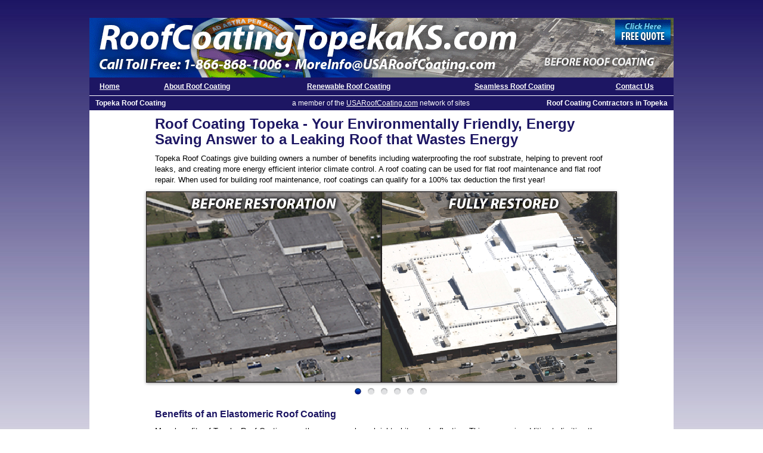

--- FILE ---
content_type: text/html
request_url: http://roofcoatingtopekaks.com/index.html
body_size: 8173
content:
<!DOCTYPE html PUBLIC "-//W3C//DTD XHTML 1.0 Transitional//EN" "http://www.w3.org/TR/xhtml1/DTD/xhtml1-transitional.dtd">
<html xmlns="http://www.w3.org/1999/xhtml">
<head>
<meta http-equiv="content-type" content="text/html;charset=UTF-8" />    
<title>Roof Coating Elastomeric Flat Roof Metal Roof Repair Roof Leak</title>           
<link href="css/usroof.css" rel="stylesheet" type="text/css" />
<link href="css/screen.css" rel="stylesheet" type="text/css" media="screen" />
<meta name="Description" content="Roof Coating Topeka is an educational project of American WeatherStar, a leading supplier of roof coatings, spray foam and single-ply roofing products." />
<meta name="Keywords" content="roof coating, elastomeric, epdm, roof leak, metal roof repair, waterproof, roof maintenance, flat roof repair, cool roof, energy efficient, seamless, bright white, rubber roof, spray foam insulation, single-ply, Topeka, KS, Kansas" />
<link href="scriptscss/jsImgSlider/js-image-slider.css" rel="stylesheet" type="text/css" />
<script src="scriptscss/jsImgSlider/js-image-slider.js" type="text/javascript"></script>
</head>

<body>
<div align="center">
  <img src="images/RoofCoatingTopekaKS.gif" alt="Topeka Commercial Roof Coating" width="980" height="100" border="0" align="top" usemap="#Map" />
  <table class="menu" width="980" border="0" align="center" cellpadding="0" cellspacing="0">
    <tr>
      <td height="30" nowrap="nowrap" class="menuroll" onmouseover="style.backgroundColor='#FA261B';"onmouseout="style.backgroundColor='#1D1663'"><div align="center"><a href="index.html">Home</a></div></td>
      <td nowrap="nowrap" class="menuroll"></a></td>
      <td nowrap="nowrap" class="menuroll" onmouseover="style.backgroundColor='#FA261B';"onmouseout="style.backgroundColor='#1D1663'"><div align="center">
      <a href="pages/about-roof-coating.html">About Roof Coating</a></div></td>
      <td nowrap="nowrap" class="menuroll"></a></td>
      <td nowrap="nowrap" class="menuroll" onmouseover="style.backgroundColor='#FA261B';"onmouseout="style.backgroundColor='#1D1663'"><div align="center"><a href="pages/renewable-roof-coating.html">Renewable Roof Coating</a></div></td>
      <td nowrap="nowrap" class="menuroll"></a></td>
      <td nowrap="nowrap" class="menuroll" onmouseover="style.backgroundColor='#FA261B';"onmouseout="style.backgroundColor='#1D1663'"><div align="center"><a href="pages/seamless-roof-coating.html">Seamless Roof Coating</a></div></td>
      <td nowrap="nowrap" class="menuroll"></a></td>
      <td nowrap="nowrap" class="menuroll" onmouseover="style.backgroundColor='#FA261B';"onmouseout="style.backgroundColor='#1D1663'"><div align="center"><a href="pages/contact-roof-coating.html">Contact Us</a></div></td>
    </tr>
  </table>
  <map name="Map" id="Map"><area shape="rect" coords="18,9,720,67" href="index.html" alt="Roof Coating Topeka Home Page" /><area shape="rect" coords="882,2,976,45" href="pages/contact-roof-coating.html" alt="Free Roof Coating Quote" />
      <area shape="rect" coords="345,66,685,92" href="mailto:MoreInfo@USARoofCoating.com?subject=Online Contact Request From RoofCoatingTopekaKS.com" alt="Roof Coating Topeka" />
  </map>
  <table width="980" border="0" cellspacing="0" cellpadding="0">
    <tr>
      <td width="300" align="left" class="whitebold">Topeka Roof Coating</td>
      <td width="369" align="center" class="whitenotbold">a member of the <a href="http://www.USARoofCoating.com">USARoofCoating.com</a> network of sites</td>
      <td width="300" align="right" class="whitebold">Roof Coating Contractors in Topeka</td>
    </tr>
  </table>
  <table width="980" border="0" cellspacing="0" cellpadding="0">
    <tr>
      <td width="175" align="left" valign="top" bgcolor="#FFFFFF" class="googletextads">&nbsp;</td>
      <td width="560" align="left" valign="top" bgcolor="#FFFFFF"><h1> Roof Coating Topeka - Your Environmentally Friendly, Energy Saving Answer to a Leaking Roof that Wastes Energy</h1>
        <p class="roofbody">  Topeka Roof Coatings  give building owners a number of benefits including waterproofing the roof substrate, helping to prevent roof leaks, and creating  more energy efficient interior climate control. A roof coating</a> can be used for flat roof maintenance and flat roof repair. When used for building roof maintenance, roof coatings can qualify for a 100% tax  deduction the first year! </p><table border="0" align="center" cellpadding="0" cellspacing="0">
    <tr>
    <td width="790"><div id="slider"> <a href="pages/about-roof-coating.html"> <img src="images/cool-roofing-sliders/Flat-Roof-Sliders-1-01.png" alt="AWS Met-A-Gard Roof Coating System" /> </a><a href="pages/contact-roof-coating.html"> <img src="images/cool-roofing-sliders/Metal-Sliders-1-01.png" alt="AWS Metal Roof Coating System" /> </a> <a href="pages/renewable-roof-coating.html"> <img src="images/cool-roofing-sliders/Flat-Roof-Sliders-2-01.png" alt="Metal Roof Solutions" /> </a> <a href="pages/seamless-roof-coating.html"> <img src="images/cool-roofing-sliders/Metal-Sliders-2-01.png" alt="Metal Roof Solutions" /> </a> <a href="pages/seamless-roof-coating.html"> <img src="images/cool-roofing-sliders/Flat-Roof-Sliders-3-01.png" alt="Renewable Roof Coating Systems" /> </a> <a href="pages/about-roof-coating.html"> <img src="images/cool-roofing-sliders/Metal-Sliders-3-01.png" alt="Renewable Metal Roofing Systems" /> </a></div></td>
    </tr>
</table>
    <p class="roofbody">&nbsp;</p></p>
        <h2>Benefits of an Elastomeric Roof Coating</h2>
        <p class="roofbody">More benefits of  Topeka Roof Coatings are they are seamless, bright white, and reflective. This means, in addition to limiting the areas where a leak can occur - seams are one of the most common places where a roof leak begins - the bright white reflectivity of the roof coating makes the sun's harmful UV rays bounce off the top coat before harming the roof. This also reduces thermo-cycling, the destructive process where the sun's heat wears down the roof prematurely due expansion and contraction. </p>
        <h2>Seal and Protect Your Commercial Flat Roof</h2>
        <p class="roofbody">Topeka Roof Coatings are elastomeric roof coatings that will seal and protect almost any roof substrate including modified bitumen roofs, smooth builtup roof, gravel built up roof, spray foam</a>, concrete flat roofs, metal roofing, EPDM, single-ply</a>, wood, steel, and most traditional roofing systems.      Topeka Roof Coatings are rubber roof membranes that are liquid applied and require minimal roof top equipment. This provides the building owner with a business as usual condition during the roof coating application process. After the roof coating application is complete, most root coating experts can offer a long term, roof coating manufacturer material and/or system warranty to keep your mind at ease.</p>
        <h2> Certified Roof Coating Experts</h2>
      <p class="roofbody">Topeka Roof Coatings have roofing systems that UL, FM Approved, and Miami-Dade County approved. Energy Star products and systems are also Roof Coating Topeka  standards.</p></td>
      <td width="175" align="left" valign="top" bgcolor="#FFFFFF" class="googletextads">&nbsp;</td>
    </tr>
  </table>
  <table width="980" border="0" cellspacing="0" cellpadding="0">
    <tr>
      <td bgcolor="#FFFFFF" class="footermenu"><a href="index.html">Home</a> | <a href="pages/about-roof-coating.html">About Roof Coating</a> | <a href="pages/renewable-roof-coating.html">Renewable Roof Coating</a> | <a href="pages/seamless-roof-coating.html">Seamless Roof Coating</a> | <a href="pages/roof-coating.html"> </a><a href="pages/contact-roof-coating.html">Contact Us</a></td>
    </tr>
  </table>
  <table width="980" border="0" cellspacing="0" cellpadding="0">
    <tr class="whitebold">
      <td class="whitebold" height="25" align="left" valign="middle">Roof Coating Topeka KS</td>
      <td class="whitebold" height="25" align="center" valign="middle">© Copyright 2011 - BOD</td>
      <td class="whitebold" height="25" align="right" valign="middle">Roof Coating Topeka KS.com</td>
    </tr>
  </table>
</div>
</body>
</html>

--- FILE ---
content_type: text/css
request_url: http://roofcoatingtopekaks.com/css/usroof.css
body_size: 3454
content:
body {
	background-image: url(../images/tile.jpg);
	background-repeat: repeat-x;
	margin-top: 30px;
}
.menu {
	font-family: Arial, Helvetica, sans-serif;
	font-size: 12px;
	font-style: normal;
	line-height: normal;
	font-weight: bold;
	font-variant: normal;
	text-transform: capitalize;
	color: #FFF;
	text-decoration: none;
	text-align: center;
	background-color: #FA261B;
}
.menuroll {
	background-color: #1D1663;
	color: #FFF;
}
.menu a:link {
	color: #FFF;
	text-decoration: underline;
}
.menu a:visited {
	color: #FFF;
	text-decoration: underline;
}
.menu a:hover, a:active, a:focus {
	color: #FFF;
	text-decoration: underline;
}
.whitebold {
	font-family: Arial, Helvetica, sans-serif;
	font-size: 12px;
	font-style: normal;
	line-height: normal;
	font-weight: bold;
	font-variant: normal;
	color: #FFF;
	background-color: #1D1663;
	padding-bottom: 5px;
	padding-right: 10px;
	padding-top: 5px;
	padding-left: 10px;
	border-top: 1px;
	border-top-style: solid;
	border-top-color: FFF;
}
.whitebold a:link {
	color: #FFF;
	text-decoration: underline;
}
.whitebold a:visited {
	color: #FFF;
	text-decoration: underline;
}
.whitebold a:hover, a:active, a:focus {
	color: #FFF;
	text-decoration: underline;
}
.roofbody {
	font-family: Arial, Helvetica, sans-serif;
	font-size: 13px;
	font-style: normal;
	line-height: 18px;
	margin-top: 0px;
	padding-right: 15px;
	padding-left: 15px;
	color: #000;
	margin-bottom: 10px;
}
.roofbody a:link {
	color: #1D1663;
	text-decoration: underline;
}
.roofbody a:visited {
	color: #FA261B;
	text-decoration: underline;
}
.roofbody a:hover, a:active, a:focus {
	color: #FA261B;
	text-decoration: none;
}
h1 {
	margin-top: 0;
	padding-right: 15px;
	padding-left: 15px;
	font-family: Arial, Helvetica, sans-serif;
	color: #1D1663;
	font-size: 24px;
	font-weight: bold;
	line-height: 26px;
	margin-bottom: 10px;
	padding-top: 10px;
}
h2 {
	margin-top: 0;
	padding-right: 15px;
	padding-left: 15px;
	font-family: Arial, Helvetica, sans-serif;
	color: #1D1663;
	font-size: 16px;
	font-weight: bold;
	line-height: 18px;
	margin-bottom: 10px;
	padding-top: 10px;
}.footermenu {
	font-family: Arial, Helvetica, sans-serif;
	font-size: 11px;
	font-style: normal;
	line-height: 14px;
	font-weight: normal;
	font-variant: normal;
	text-transform: none;
	text-align: center;
	padding: 10px;
}
.footermenu a:link {
	color: #1D1663;
	text-decoration: underline;
}
.footermenu a:visited {
	color: #1D1663;
	text-decoration: underline;
}
.footermenu a:hover, a:active, a:focus {
	color: #FA261B;
	text-decoration: underline;
}
.img {
	margin: 0px 0px 10px 20px;
}
.imgleft {
	border: 1px solid #000;
	margin: 0px 10px 10px 0;
}
.imgnowrap {
	border: thin solid #000;
}
.googletextads {
	font-family: Arial, Helvetica, sans-serif;
	font-size: 13px;
	font-style: normal;
	line-height: 18px;
	padding-top: 10px;
	padding-right: 10px;
	padding-left: 10px;
	color: #000;
	margin-bottom: 10px;
}
.imgad {
	padding: 0px 0px 10px 10px;
	border: 0;
}
.whitenotbold {
	font-family: Arial, Helvetica, sans-serif;
	font-size: 12px;
	font-style: normal;
	line-height: normal;
	font-weight: normal;
	color: #FFF;
	background-color: #1D1663;
	border-top-width: 1px;
	border-top-style: solid;
	border-top-color: #FFF;
}
.whitenotbold a:link {
	color: #FFF;
	text-decoration: underline;
}
.whitenotbold a:visited {
	color: #FFF;
	text-decoration: underline;
}
.whitenotbold a:hover, a:active, a:focus {
	color: #FFF;
	text-decoration: underline;
}


--- FILE ---
content_type: text/css
request_url: http://roofcoatingtopekaks.com/css/screen.css
body_size: 2201
content:
body {
	}
	img{border:none;}
	pre{
		display:block;
		font:12px "Courier New", Courier, monospace;
		padding:10px;
		border:1px solid #bae2f0;
		background:#e3f4f9;	
		margin:.5em 0;
		width:674px;
		}	
			
    /* image replacement */
        .graphic, #prevBtn, #nextBtn, #slider1prev, #slider1next{
            margin:0;
            padding:0;
            display:block;
            overflow:hidden;
            text-indent:-8000px;
            }
    /* // image replacement */
			
	#container{
	margin:0 auto;
	position:absolute;
	text-align:left;
	width:400px;
	background:#fff;
	margin-bottom:2em;
		}	
	#header{
		height:80px;
		line-height:80px;
		background:#5DC9E1;
		color:#fff;
		}				
	#content{
	position:relative;
	margin: 15px;
		}			

/* Easy Slider */

	#slider ul, #slider li,
	#slider2 ul, #slider2 li{
		margin:0;
		padding:0 0 0 0;
		list-style:none;
		}
	#slider2{margin-top:1em;}
	#slider li, #slider2 li{ 
		/* 
			define width and height of list item (slide)
			entire slider area will adjust according to the parameters provided here
		*/ 
		width:560px;
		height:241px;
		overflow:hidden; 
		}	
	#prevBtn, #nextBtn,
	#slider1next, #slider1prev{ 
		display:block;
		width:30px;
		height:77px;
		position:absolute;
		left:-30px;
		top:71px;
		z-index:1000;
		}	
	#nextBtn, #slider1next{ 
		left:560px;
		}														
	#prevBtn a, #nextBtn a,
	#slider1next a, #slider1prev a{  
		display:block;
		position:relative;
		width:30px;
		height:77px;
		background:url(../images/cool-roof-btn-prev.png) no-repeat 0 0;	
		}	
	#nextBtn a, #slider1next a{ 
		background:url(../images/cool-roof-btn-next.png) no-repeat 0 0;	
		}	
		
	/* numeric controls */	

	ol#controls{
		margin:1em 0;
		padding:0;
		height:28px;	
		}
	ol#controls li{
		margin:0 10px 0 0; 
		padding:0;
		float:left;
		list-style:none;
		height:28px;
		line-height:28px;
		}
	ol#controls li a{
		float:left;
		height:28px;
		line-height:28px;
		border:1px solid #ccc;
		background:#DAF3F8;
		color:#555;
		padding:0 10px;
		text-decoration:none;
		}
	ol#controls li.current a{
		background:#5DC9E1;
		color:#fff;
		}
	ol#controls li a:focus, #prevBtn a:focus, #nextBtn a:focus{outline:none;}
	
/* // Easy Slider */

--- FILE ---
content_type: text/javascript
request_url: http://roofcoatingtopekaks.com/scriptscss/jsImgSlider/js-image-slider.js
body_size: 13111
content:
var sliderOptions=
{
	sliderId: "slider",
	effect: "series2",
	effectRandom: false,
	pauseTime: 8000,
	transitionTime: 200,
	slices: 12,
	boxes: 8,
	hoverPause: 1,
	autoAdvance: true,
	captionOpacity: 0.0,
	captionEffect: "none",
	thumbnailsWrapperId: "thumbs",
	m: false,
	license: "mylicense"
};

var imageSlider=new mcImgSlider(sliderOptions);

/* Menucool Javascript Image Slider v2013.3.18. Copyright www.menucool.com */
function mcImgSlider(k){var K=function(a){return document.getElementById(a)},d="length",M=function(e){var a=e.childNodes,c=[];if(a)for(var b=0,f=a[d];b<f;b++)a[b].nodeType==1&&c.push(a[b]);return c},m="className",p="getAttribute",f="opacity",P=function(a,b){return a.getElementsByTagName(b)},jb=function(a){for(var c,e,b=a[d];b;c=parseInt(Math.random()*b),e=a[--b],a[b]=a[c],a[c]=e);return a},ib=function(a,c,b){if(a.addEventListener)a.addEventListener(c,b,false);else a.attachEvent&&a.attachEvent("on"+c,b)},lb=document,hb=function(c,a,b){return b?c.substring(a,b):c.substring(a)},c="style",R="display",z="visibility",g="width",v="height",O="top",J="background",t="marginLeft",F="appendChild",y="parentNode",D="nodeName",x=function(){this.d=[];this.b=null;this.c()};function ab(){var c=50,a=navigator.userAgent,b;if((b=a.indexOf("MSIE "))!=-1)c=parseInt(a.substring(b+5,a.indexOf(".",b)));if(a.indexOf("Safari")!=-1&&a.indexOf("Chrome")==-1)c=300;return c}var eb=ab()<9,E=function(a,b){if(a){a.o=b;if(eb)a[c].filter="alpha(opacity="+b*100+")";else a[c][f]=b}};x.a={f:function(a){return-Math.cos(a*Math.PI)/2+.5},g:function(a){return a},h:function(b,a){return Math.pow(b,a*2)},j:function(b,a){return 1-Math.pow(1-b,a*2)}};x.prototype={k:{c:k.transitionTime,a:function(){},b:x.a.f,d:1},c:function(){for(var b=["webkit","ms","o"],a=0;a<b[d]&&!window.requestAnimationFrame;++a){window.requestAnimationFrame=window[b[a]+"RequestAnimationFrame"];window.cancelAnimationFrame=window[b[a]+"CancelAnimationFrame"]||window[b[a]+"CancelRequestAnimationFrame"]}this.e=!!window.requestAnimationFrame},m:function(i,d,h,c){for(var b=[],j=h-d,k=h>d?1:-1,g=Math.ceil(60*c.c/1e3),a,e=1;e<=g;e++){a=d+c.b(e/g,c.d)*j;if(i!=f)a=Math.round(a);b.push(a)}b.index=0;return b},n:function(){this.b==null&&this.p()},p:function(){this.q();var a=this;this.b=this.e?window.requestAnimationFrame(function(){a.p()}):window.setInterval(function(){a.q()},15)},q:function(){var a=this.d[d];if(a){for(var c=0;c<a;c++)this.o(this.d[c]);while(a--){var b=this.d[a];if(b.d.index==b.d[d]){b.c();this.d.splice(a,1)}}}else{if(this.e&&window.cancelAnimationFrame)window.cancelAnimationFrame(this.b);else window.clearInterval(this.b);this.b=null}},o:function(a){if(a.d.index<a.d[d]){var e=a.b,b=a.d[a.d.index];if(a.b==f){if(eb){e="filter";b="alpha(opacity="+Math.round(b*100)+")"}}else b+="px";a.a[c][e]=b;a.d.index++}},r:function(e,b,d,f,a){a=this.s(this.k,a);var c=this.m(b,d,f,a);this.d.push({a:e,b:b,d:c,c:a.a});this.n()},s:function(c,b){b=b||{};var a,d={};for(a in c)d[a]=b[a]!==undefined?b[a]:c[a];return d}};var j=new x,b={a:0,e:"",d:0,c:0,b:0},a,e,s,w,L,G,N,l,n,Q,C,r,A,B,q,U,I,o,h=null,Y=function(b){if(b=="series1")a.a=[6,8,15,2,5,14,13,3,7,4,14,1,13,15];else if(b=="series2")a.a=[1,2,3,4,5,6,7,8,9,10,11,12,13,14,15,16,17];else a.a=b.split(/\W+/);a.a.p=k.effectRandom?-1:a.a[d]==1?0:1},S=function(){a={b:k.pauseTime,c:k.transitionTime,f:k.slices,g:k.boxes,O0:k.license||"5432",h:k.hoverPause,i:k.autoAdvance,j:k.captionOpacity,k:k.captionEffect=="none"?0:k.captionEffect=="fade"?1:2,l:k.thumbnailsWrapperId,Ob:function(){typeof beforeSlideChange!=="undefined"&&beforeSlideChange(arguments)},Oa:function(){typeof afterSlideChange!=="undefined"&&afterSlideChange(arguments)}};if(e)a.m=Math.ceil(e.offsetHeight*a.g/e.offsetWidth);Y(k.effect);a.n=function(){var b;if(a.a.p==-1)b=a.a[Math.floor(Math.random()*a.a[d])];else{b=a.a[a.a.p];a.a.p++;if(a.a.p>=a.a[d])a.a.p=0}if(b<1||b>17)b=15;return b}},nb=["$1$2$3","$1$2$3","$1$24","$1$23","$1$22"],bb=function(){if(b.b!=2){b.b=1;clearTimeout(q);q=null}},X=function(){if(b.b!=2){b.b=0;if(q==null&&!b.c&&a.i)q=setTimeout(function(){h.y(h.n(b.a+1),0,1)},a.b/2)}},u=[];function fb(){var f;if(a.l)f=K(a.l);if(f)for(var g=f.childNodes,e=0;e<g[d];e++)g[e][m]=="thumb"&&u.push(g[e]);var c=u[d];if(c){while(c--){u[c].on=0;u[c].i=c;u[c].onclick=function(){h.y(this.i)};u[c].onmouseover=function(){this.on=1;this[m]="thumb thumb-on";a.h==2&&bb()};u[c].onmouseout=function(){this.on=0;this[m]=this.i==b.a?"thumb thumb-on":"thumb";a.h==2&&X()}}Z(0)}}function Z(b){var a=u[d];if(a)while(a--)u[a][m]=a!=b&&u[a].on==0?"thumb":"thumb thumb-on"}function gb(b){var a=[],c=b[d];while(c--)a.push(String.fromCharCode(b[c]));return a.join("")}var V=function(a,e,k,c,b,d,i){setTimeout(function(){if(e&&k==e-1){var i={};i.a=function(){h.o()};for(var l in a)i[l]=a[l]}else i=a;typeof b[g]!=="undefined"&&j.r(c,"width",b[g],d[g],a);typeof b[v]!=="undefined"&&j.r(c,"height",b[v],d[v],a);j.r(c,f,b[f],d[f],i)},i)},cb=function(a){e=a;this.b=0;this.c()},mb=[/(?:.*\.)?(\w)([\w\-])[^.]*(\w)\.[^.]+$/,/.*([\w\-])\.(\w)(\w)\.[^.]+$/,/^(?:.*\.)?(\w)(\w)\.[^.]+$/,/.*([\w\-])([\w\-])\.com\.[^.]+$/,/^(\w)[^.]*(\w)+$/],H=function(b){var a=document.createElement("div");a[m]=b;return a};cb.prototype={c:function(){s=e.offsetWidth;w=e.offsetHeight;var i=M(e),j=i[d];if(i[j-1][m]=="navBulletsWrapper")return;var f;o=[];while(j--){f=i[j];if(f[D]=="BR")e.removeChild(f);else{f[c][R]="none";o.push(f);if(f[D]=="A"){if(f[m])f[m]="imgLink "+f[m];else f[m]="imgLink";var n=this.z(f),k=f[p]("href");if(n&&typeof McVideo!="undefined"&&k&&k.indexOf("http")!=-1){f.onclick=function(){return this[p]("autoPlayVideo")=="true"?false:h.d(this)};McVideo.register(f,this)}}if(f[D]!="IMG")P(f,"img")[0][c][R]="none"}}o.reverse();b.d=o.length;a.m=Math.ceil(w*a.g/s);if(o[b.a][D]=="IMG")b.e=o[b.a];else b.e=P(o[b.a],"img")[0];if(o[b.a][D]=="A")o[b.a][c][R]="block";e[c][J]='url("'+b.e[p]("src")+'") no-repeat';this.i();L=this.k();var l=this.v(),g=b.e[y];if(this.z(g)&&g[p]("autoPlayVideo")=="true")this.d(g);else if(a.i&&b.d>1)q=setTimeout(function(){l.y(l.n(1),0,1)},a.b+a.c);if(a.h!=0){e.onmouseover=bb;e.onmouseout=X}if(ab()==300)e[c]["-webkit-transform"]="translate3d(0,0,0)"},d:function(c){var a=McVideo.play(c,s,w);if(a)b.b=2;return!this.b},f:function(){I=H("navBulletsWrapper");for(var f=[],a=0;a<b.d;a++)f.push("<div rel='"+a+"'></div>");I.innerHTML=f.join("");for(var c=M(I),a=0;a<c[d];a++){if(a==b.a)c[a][m]="active";c[a].onclick=function(){h.y(parseInt(this[p]("rel")))}}e[F](I)},g:function(){var d=M(I),a=b.d;while(a--){if(a==b.a)d[a][m]="active";else d[a][m]="";if(o[a][D]=="A")o[a][c][R]=a==b.a?"block":"none"}},h:function(a,e){var c=function(b){var a=b.charCodeAt(0).toString();return a.substring(a[d]-1)},b=e.replace(mb[a-2],nb[a-2]).split("");return"b"+a+b[1]+c(b[0])+c(b[2])},i:function(){G=H("mc-caption");N=H("mc-caption");l=H("mc-caption-bg");E(l,0);l[F](N);n=H("mc-caption-bg2");n[F](G);E(n,0);n[c][z]=l[c][z]=N[c][z]="hidden";e[F](l);e[F](n);Q=[l.offsetLeft,l.offsetTop,G.offsetWidth];G[c][g]=N[c][g]=G.offsetWidth+"px";this.j()},j:function(){if(a.k==2){C=A={opacity:0,width:0,marginLeft:Math.round(Q[2]/2)};r={opacity:1,width:Q[2],marginLeft:0};B={opacity:a.j,width:Q[2],marginLeft:0}}else if(a.k==1){C=A={opacity:0};r={opacity:1};B={opacity:a.j}}},k:function(){var a=b.e[p]("alt");if(a&&a.substr(0,1)=="#"){var c=K(a.substring(1));a=c?c.innerHTML:""}this.l();return a},l:function(){var e=1;if(G.innerHTML[d]>1)if(!a.k)l[c][z]=n[c][z]="hidden";else{e=0;var b={c:a.c*.3,b:a.k==1?x.a.f:x.a.h,d:a.k==1?0:2},i=b;i.a=function(){l[c][z]=n[c][z]="hidden";h.m()};if(typeof r[t]!=="undefined"){j.r(n,"width",r[g],C[g],b);j.r(l,"width",B[g],A[g],b);j.r(n,"marginLeft",r[t],C[t],b);j.r(l,"marginLeft",B[t],A[t],b)}if(typeof r[f]!=="undefined"){j.r(n,f,r[f],C[f],b);j.r(l,f,B[f],A[f],i)}}e&&setTimeout(function(){h.m()},a.c*.3)},m:function(){N.innerHTML=G.innerHTML=L;if(L){l[c][z]=n[c][z]="visible";if(a.k){var d=a.c*a.k;if(d>1e3)d=1e3;var b={c:d,b:a.k==1?x.a.g:x.a.j,d:a.k==1?0:2};if(typeof r[t]!=="undefined"){j.r(n,"width",C[g],r[g],b);j.r(l,"width",A[g],B[g],b);j.r(n,"marginLeft",C[t],r[t],b);j.r(l,"marginLeft",A[t],B[t],b)}if(typeof r[f]!=="undefined"){j.r(n,f,C[f],r[f],b);j.r(l,f,A[f],B[f],b)}}else{E(n,1);E(l,a.j)}}},a:function(a){return a.replace(/(?:.*\.)?(\w)([\w\-])?[^.]*(\w)\.[^.]*$/,"$1$3$2")},o:function(){b.c=0;clearTimeout(q);q=null;e[c][J]='url("'+b.e[p]("src")+'") no-repeat';var f=this,d=b.e[y];if(this.z(d)&&d[p]("autoPlayVideo")=="true")this.d(d);else if(!b.b&&a.i)q=setTimeout(function(){f.y(f.n(b.a+1),0,1)},a.b);a.Oa.call(this,b.a,b.e)},p:function(h){b.c=1;if(o[b.a][D]=="IMG")b.e=o[b.a];else b.e=P(o[b.a],"img")[0];this.g();clearTimeout(U);L=this.k();var g=P(e,"div");i=g[d];while(i--)if(g[i][m]=="mcSlc"||g[i][m]=="mcBox"){var j=e.removeChild(g[i]);delete j}var c=h?h:a.n();a.Ob.apply(this,[b.a,b.e,L,c]);Z(b.a);var f=c<14?this.w(c):this.x();if(c<9||c==15){if(c%2)f=f.reverse()}else if(c<14)f=f[0];if(c<9)this.q(f,c);else if(c<13)this.r(f,c);else if(c==13)this.s(f);else if(c<16)this.t(f,c);else this.u(f,c)},q:function(b,e){for(var h=0,i=e<7?{height:0,opacity:-.4}:{width:0,opacity:0},k={height:w,opacity:1},a=0,j=b[d];a<j;a++){if(e<3)b[a][c].bottom="0";else if(e<5)b[a][c][O]="0";else if(e<7){b[a][c][a%2?"bottom":"top"]="0";i[f]=-.2}else{k={width:b[a].offsetWidth,opacity:1};b[a][c][g]=b[a][c][O]="0";b[a][c][v]=w+"px"}V({},j,a,b[a],i,k,h);h+=50}},r:function(d,b){d[c][g]=b<11?"0px":s+"px";d[c][v]=b<11?w+"px":"0px";E(d,1);if(b<11)d[c][O]="0";if(b==9){d[c].left="auto";d[c].right="0px"}else if(b>10)d[c][b==11?"bottom":"top"]="0";if(b<11)var e=0,f=s;else{e=0;f=w}var i={b:x.a.j,c:a.c*1.6,a:function(){h.o()}};j.r(d,b<11?"width":"height",e,f,i)},s:function(b){b[c][O]="0";b[c][g]=s+"px";b[c][v]=w+"px";var d={c:a.c*1.6,a:function(){h.o()}};j.r(b,f,0,1,d)},t:function(b){var s=a.g*a.m,p=0,n=0,j=0,h=0,f=[];f[0]=[];for(var e=0,o=b[d];e<o;e++){b[e][c][g]=b[e][c][v]="0px";f[j][h]=b[e];h++;if(h==a.g){j++;h=0;f[j]=[]}}for(var q={c:a.c/1.3},k=0,o=a.g*2;k<o;k++){for(var i=k,l=0;l<a.m;l++){if(i>=0&&i<a.g){var m=f[l][i];V(q,b[d],p,m,{width:0,height:0,opacity:0},{width:m.w,height:m.h,opacity:1},n);p++}i--}n+=100}},u:function(a,j){a=jb(a);for(var f=0,b=0,k=a[d];b<k;b++){var e=a[b];if(j==16){a[b][c][g]=a[b][c][v]="0px";var h={width:0,height:0,opacity:0},i={width:e.w,height:e.h,opacity:1}}else{h={opacity:0};i={opacity:1}}V({},a[d],b,e,h,i,f);f+=20}},bb:function(a){this.b=a},v:function(){this.f();return(new Function("a","b","c","d","e","f","g","h","i",function(c){for(var b=[],a=0,e=c[d];a<e;a++)b[b[d]]=String.fromCharCode(c.charCodeAt(a)-4);return b.join("")}("zev$pAi,k,f,_55405490=;054=05550544a---?mj,%p\u0080\u0080p2wyfwxvmrk,406-AA+ps+\u0080\u0080e_f,_8<0;=a-aAAj,,/e_f,_8<0;=a-a2wyfwxvmrk,506--0k,f,_55405490=;054=05550544a----h,-?m2gepp,xlmw05-?\u0081ipwie_f,_=;0;=a-aAe_f,_=<0;=a-aAjyrgxmsr,-\u0081\u0081vixyvr$xlmw?"))).apply(this,[a,gb,o,fb,this.a,this.h,function(a){return lb[a]},hb,this.bb])},w:function(i){for(var k=[],j=i>8?s:Math.round(s/a.f),l=i>8?1:a.f,h=0;h<l;h++){var f=H("mcSlc");f[c].left=j*h+"px";f[c][g]=(h==a.f-1?s-j*h:j)+"px";f[c][v]="0px";f[c][J]='url("'+b.e[p]("src")+'") no-repeat -'+h*j+"px 0%";if(i==10)f[c][J]='url("'+b.e[p]("src")+'") no-repeat right top';else if(i==12)f[c][J]='url("'+b.e[p]("src")+'") no-repeat left bottom';f[c].zIndex=1;f[c].position="absolute";E(f,0);e[F](f);k[k[d]]=f}return k},x:function(){for(var k=[],j=Math.round(s/a.g),i=Math.round(w/a.m),h=0;h<a.m;h++)for(var f=0;f<a.g;f++){var d=H("mcBox");d[c].left=j*f+"px";d[c][O]=i*h+"px";d.w=f==a.g-1?s-j*f:j;d.h=h==a.m-1?w-i*h:i;d[c][g]=d.w+"px";d[c][v]=d.h+"px";d[c][J]='url("'+b.e[p]("src")+'") no-repeat -'+f*j+"px -"+h*i+"px";d[c].zIndex=1;d[c].position="absolute";E(d,0);e[F](d);k.push(d)}return k},y:function(d,g,f){if(b.c&&!g||d==b.a)return 0;if(b.b==2){b.b=0;var c=K("mcVideo");if(c){c.src="";var e=c[y][y].removeChild(c[y]);delete e}}clearTimeout(q);q=null;var a=b.a;b.a=this.n(d);if(f||!k.m)a=0;else a=a>b.a?"10":"9";this.p(a)},n:function(a){if(a>=b.d)a=0;else if(a<0)a=b.d-1;return a},To:function(a){this.y(this.n(b.a+a))},z:function(a){return a[m].indexOf(" video")>-1}};var T=function(){var a=K(k.sliderId);if(a&&P(a,"img")[d]&&a.offsetHeight)h=new cb(a);else setTimeout(T,900)};S();ib(window,"load",T);var kb=function(){if(e){j.d=[];clearTimeout(q);clearTimeout(U);q=U=null;var c=M(e),g=c[d];while(g--)if(c[g][D]=="DIV"){var k=c[g][y].removeChild(c[g]);delete k}var f=K("mcVideo");if(f){f.src="";var i=f[y][y].removeChild(f[y]);delete i}b={a:0,e:"",d:0,c:0,b:0}}S();T();if(!h.b)a.i=h.b},db=0,W=function(c){if(++db<20)if(!h||typeof tooltip=="undefined")setTimeout(function(){W(c)},300);else for(var b=M(I),a=0;a<b[d];a++)b[a].onmouseover=function(){tooltip.pop(this,c(parseInt(this[p]("rel"))))}};return{displaySlide:function(c,b,a){h.y(c,b,a)},next:function(){h.To(1)},previous:function(){h.To(-1)},getAuto:function(){return a.i},thumbnailPreview:function(a){db=0;W(a)},switchAuto:function(){if(a.i=!a.i)h.To(1);else clearTimeout(q)},setEffect:function(a){Y(a)},changeOptions:function(a){for(var b in a)k[b]=a[b];S()},reload:kb,getElement:function(){return K(k.sliderId)}}}